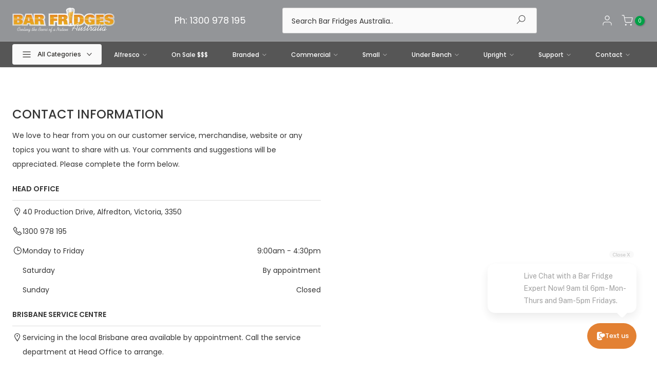

--- FILE ---
content_type: text/html; charset=UTF-8
request_url: https://s.trkcall.com/v4/909841346148697/user2
body_size: -27
content:
af659473972e188e35a186-909841346148697

--- FILE ---
content_type: text/html; charset=UTF-8
request_url: https://s.trkcall.com/v3/?code=90984&da=24210-3280-611300978195&p=https%3A%2F%2Fbar-fridges-australia.com.au%2Fpages%2Fno-vacancy-expo-enquiry&m=(none)&s=(direct)&usr=1390120229.1769838440&tid=G-JYVPYH86JQ
body_size: -59
content:
18.119.0.122

--- FILE ---
content_type: text/css
request_url: https://bar-fridges-australia.com.au/cdn/shop/t/3/assets/categories-menu.css?v=1091379335649645441679970401
body_size: 145
content:
/** Shopify CDN: Minification failed

Line 119:64 Unexpected "{"

**/
.t4s-categories__wrapper {
      top: 100%;
      right: 0;
      left: 0;
      z-index: 9;
      visibility: hidden;
      transition: all .2s ease;
      -webkit-transform: translateY(15px) translateZ(0);
      transform: translateY(15px) translateZ(0);
      pointer-events: none;
      padding: 15px 0;
      padding: 0;
      background-color: #fff;
      box-shadow: 0 5px 15px 0 rgb(0 0 0 / 15%);
}
.t4s-categories__wrapper .t4s-svg-spinner {
      width: 2rem;
      height: 2rem;
      line-height: 0;
      --color-foreground: 18, 18, 18;
      margin: 20px auto;
      display: block;
}
.t4s-categories__wrapper .t4s-svg-spinner:not([hidden]) .t4s-path {
    stroke: var(--secondary-color);
}
.t4s-h-cat.is-action__hover .t4s-categories__wrapper,
.t4s-h-cat:hover .t4s-categories__wrapper {
      visibility: visible;
      opacity: 1;
      -webkit-transform: none; 
      transform: none;
      pointer-events: auto;
}
#t4s-nav-categories >li>a {
    font-size: 12px;
    padding: 8px 15px;
    color: var(--text-color);
    position: relative;
    min-height: 38px;
    transition: all .3s;
}
#t4s-nav-categories >li>a:hover,
#t4s-nav-categories .t4s-sub-menu a {
    color:  var(--text-color) !important;
}
#t4s-nav-categories .type_mn_link>a {
    color: var(--text-color) !important;
}
#t4s-nav-categories .t4s-sub-menu a:hover {
    color: var(--accent-color) !important;
}
#t4s-nav-categories >li>a:hover {
    background-color: rgba(var(--text-color-rgb),0.08);
}
#t4s-nav-categories >li:not(:last-child)>a:before {
    content: "";
    position: absolute;
    top: 100%;
    height: 1px;
    background-color: var(--border-color);
    z-index: 22;
    display: block;
/*     left: 15px;
    right: 15px;
    width: calc(100% - 30px);
    width: -webkit-calc(100% - 30px); */
    left: 0;
    right: 0;
    width: 100%;
    background-color: rgba(var(--text-color-rgb),0.15);
}
#t4s-nav-categories {
    padding: 0;
    margin: 0;
}
#t4s-nav-categories svg.t4s-icon-select-arrow {
    transform: rotate(270deg);
}
#t4s-nav-categories >li {
    position: relative;
}
#t4s-nav-categories>li>a i {
    font-size: 22px;
    margin-right: 4px;
}
#t4s-nav-categories .t4s_lb_nav {
    position: relative;
    right: auto;
    margin-top: 0;
    margin-left: 3px;
    display: inline-block;
    line-height: 14px;
    min-width: 30px;
}
#t4s-nav-categories li .t4s-sub-menu{
  padding: 15px 0;
}
#t4s-nav-categories li.t4s-type__lv0_mega .t4s-sub-menu {
    padding: 20px;
}
#t4s-nav-categories li.t4s-type__lv0_mega .t4s-sub-menu li.t4s-menu-item {
    padding-left: 0;
    padding-right: 0;
}
#t4s-nav-categories .type_mn_link .t4s-heading {
    margin-bottom: 10px;
    padding-bottom: 5px;
}
#t4s-nav-categories .t4s-sub-menu .t4s-menu-item {
    position: relative;
    padding: 5px 20px;
}
#t4s-nav-categories .t4s-sub-menu .type_mn_link .t4s-menu-item, { 
    padding: 5px 0;
}
#t4s-nav-categories .t4s-sub-menu .type_mn_link2 a {
    padding: 10px 0;
}
#t4s-nav-categories .t4s-sub-menu .type_mn_link2 a:first-child{
  padding-top: 0;
}
#t4s-nav-categories .t4s-sub-menu .type_mn_link2 a:last-child{
  padding-bottom: 0;
}
#t4s-nav-categories>li>.t4s-sub-menu .t4s-sub-menu {
    position: absolute;
    left: 100%;
    min-width: 270px;
    padding: 15px 0;
    top: 0;
    background-color: #fff;
    box-shadow: 0 5px 15px #00000026;
    visibility: hidden;
    opacity: 0;
    transition: all .2s ease;
    -webkit-transform: translateY(15px) translateZ(0);
    transform: translateY(15px) translateZ(0);
    pointer-events: none;
}
#t4s-nav-categories .t4s-sub-menu .has--children > a {
    width: 100%;
    display: inline-block;
    position: relative;
    padding: 0;
}
#t4s-nav-categories .t4s-sub-menu .has--children > a svg {
    position: absolute;
    top: 50%;
    transform: translateY(-50%);
    right: 0;
    width: 7px;
}
#t4s-nav-categories>li>.t4s-sub-menu .t4s-menu-item:hover > .t4s-sub-menu {
    visibility: visible;
    -webkit-transform: translateY(0) translateZ(0);
    transform: translateY(0) translateZ(0);
    pointer-events: auto;
    opacity: 1;
}
#t4s-nav-categories .t4s_lb_nav {
    position: relative;
    right: auto;
    margin-top: 0;
    margin-left: 3px;
    display: inline-block;
    line-height: 14px;
    min-width: 30px;
    left: auto;
}















--- FILE ---
content_type: text/plain; charset=utf-8
request_url: https://rs.fullstory.com/rec/page
body_size: -51
content:
{"reason_code":2,"reason":"Org is disabled","cookie_domain":"bar-fridges-australia.com.au"}


--- FILE ---
content_type: application/javascript
request_url: https://cdn.coaxspaces.com/en/_next/static/chunks/734-1044a5e2657dfb24.js
body_size: 13540
content:
(self.webpackChunk_N_E=self.webpackChunk_N_E||[]).push([[734],{4158:function(e,i,t){"use strict";t.d(i,{C:function(){return G}});var o=t(7294),r=t(3967),n=t.n(r),a=t(8576),s=t(9157),l=t(8153),c=t(7399),d=t(5980),b=t(5332),u=t(5842),w=t(4773),p=function(){let e=!(arguments.length>0)||void 0===arguments[0]||arguments[0],i=(0,o.useRef)({}),t=(0,w.Z)(),r=(0,l.ZP)();return(0,u.Z)(()=>{let o=r.subscribe(o=>{i.current=o,e&&t()});return()=>r.unsubscribe(o)},[]),i.current};let m=o.createContext({});var f=t(6368),v=t(641),g=t(2317),h=t(8494);let x=e=>{let{antCls:i,componentCls:t,iconCls:o,avatarBg:r,avatarColor:n,containerSize:a,containerSizeLG:s,containerSizeSM:l,textFontSize:c,textFontSizeLG:d,textFontSizeSM:b,borderRadius:u,borderRadiusLG:w,borderRadiusSM:p,lineWidth:m,lineType:g}=e,h=(e,i,r)=>({width:e,height:e,borderRadius:"50%",["&".concat(t,"-square")]:{borderRadius:r},["&".concat(t,"-icon")]:{fontSize:i,["> ".concat(o)]:{margin:0}}});return{[t]:Object.assign(Object.assign(Object.assign(Object.assign({},(0,v.Wf)(e)),{position:"relative",display:"inline-flex",justifyContent:"center",alignItems:"center",overflow:"hidden",color:n,whiteSpace:"nowrap",textAlign:"center",verticalAlign:"middle",background:r,border:"".concat((0,f.bf)(m)," ").concat(g," transparent"),"&-image":{background:"transparent"},["".concat(i,"-image-img")]:{display:"block"}}),h(a,c,u)),{"&-lg":Object.assign({},h(s,d,w)),"&-sm":Object.assign({},h(l,b,p)),"> img":{display:"block",width:"100%",height:"100%",objectFit:"cover"}})}},y=e=>{let{componentCls:i,groupBorderColor:t,groupOverlapping:o,groupSpace:r}=e;return{["".concat(i,"-group")]:{display:"inline-flex",[i]:{borderColor:t},"> *:not(:first-child)":{marginInlineStart:o}},["".concat(i,"-group-popover")]:{["".concat(i," + ").concat(i)]:{marginInlineStart:r}}}};var k=(0,g.I$)("Avatar",e=>{let{colorTextLightSolid:i,colorTextPlaceholder:t}=e,o=(0,h.IX)(e,{avatarBg:t,avatarColor:i});return[x(o),y(o)]},e=>{let{controlHeight:i,controlHeightLG:t,controlHeightSM:o,fontSize:r,fontSizeLG:n,fontSizeXL:a,fontSizeHeading3:s,marginXS:l,marginXXS:c,colorBorderBg:d}=e;return{containerSize:i,containerSizeLG:t,containerSizeSM:o,textFontSize:Math.round((n+a)/2),textFontSizeLG:s,textFontSizeSM:r,groupSpace:c,groupOverlapping:-l,groupBorderColor:d}}),O=function(e,i){var t={};for(var o in e)Object.prototype.hasOwnProperty.call(e,o)&&0>i.indexOf(o)&&(t[o]=e[o]);if(null!=e&&"function"==typeof Object.getOwnPropertySymbols)for(var r=0,o=Object.getOwnPropertySymbols(e);r<o.length;r++)0>i.indexOf(o[r])&&Object.prototype.propertyIsEnumerable.call(e,o[r])&&(t[o[r]]=e[o[r]]);return t};let S=o.forwardRef((e,i)=>{let t;let[r,u]=o.useState(1),[w,f]=o.useState(!1),[v,g]=o.useState(!0),h=o.useRef(null),x=o.useRef(null),y=(0,s.sQ)(i,h),{getPrefixCls:S,avatar:E}=o.useContext(c.E_),C=o.useContext(m),j=()=>{if(!x.current||!h.current)return;let i=x.current.offsetWidth,t=h.current.offsetWidth;if(0!==i&&0!==t){let{gap:o=4}=e;2*o<t&&u(t-2*o<i?(t-2*o)/i:1)}};o.useEffect(()=>{f(!0)},[]),o.useEffect(()=>{g(!0),u(1)},[e.src]),o.useEffect(j,[e.gap]);let{prefixCls:N,shape:z,size:_,src:P,srcSet:T,icon:M,className:I,rootClassName:A,alt:B,draggable:q,children:R,crossOrigin:U}=e,W=O(e,["prefixCls","shape","size","src","srcSet","icon","className","rootClassName","alt","draggable","children","crossOrigin"]),D=(0,b.Z)(e=>{var i,t;return null!==(t=null!==(i=null!=_?_:null==C?void 0:C.size)&&void 0!==i?i:e)&&void 0!==t?t:"default"}),Z=p(Object.keys("object"==typeof D&&D||{}).some(e=>["xs","sm","md","lg","xl","xxl"].includes(e))),L=o.useMemo(()=>{if("object"!=typeof D)return{};let e=D[l.c4.find(e=>Z[e])];return e?{width:e,height:e,fontSize:e&&(M||R)?e/2:18}:{}},[Z,D]),V=S("avatar",N),F=(0,d.Z)(V),[G,H,$]=k(V,F),X=n()({["".concat(V,"-lg")]:"large"===D,["".concat(V,"-sm")]:"small"===D}),Y=o.isValidElement(P),K=z||(null==C?void 0:C.shape)||"circle",Q=n()(V,X,null==E?void 0:E.className,"".concat(V,"-").concat(K),{["".concat(V,"-image")]:Y||P&&v,["".concat(V,"-icon")]:!!M},$,F,I,A,H),J="number"==typeof D?{width:D,height:D,fontSize:M?D/2:18}:{};if("string"==typeof P&&v)t=o.createElement("img",{src:P,draggable:q,srcSet:T,onError:()=>{let{onError:i}=e;!1!==(null==i?void 0:i())&&g(!1)},alt:B,crossOrigin:U});else if(Y)t=P;else if(M)t=M;else if(w||1!==r){let e="scale(".concat(r,")");t=o.createElement(a.Z,{onResize:j},o.createElement("span",{className:"".concat(V,"-string"),ref:x,style:Object.assign({},{msTransform:e,WebkitTransform:e,transform:e})},R))}else t=o.createElement("span",{className:"".concat(V,"-string"),style:{opacity:0},ref:x},R);return delete W.onError,delete W.gap,G(o.createElement("span",Object.assign({},W,{style:Object.assign(Object.assign(Object.assign(Object.assign({},J),L),null==E?void 0:E.style),W.style),className:Q,ref:y}),t))});var E=t(2610),C=t(4476),j=t(2720),N=t(7524);let z=e=>e?"function"==typeof e?e():e:null;var _=t(9293),P=t(1699),T=t(8712),M=t(201),I=t(6069),A=t(7211),B=t(959);let q=e=>{let{componentCls:i,popoverColor:t,titleMinWidth:o,fontWeightStrong:r,innerPadding:n,boxShadowSecondary:a,colorTextHeading:s,borderRadiusLG:l,zIndexPopup:c,titleMarginBottom:d,colorBgElevated:b,popoverBg:u,titleBorderBottom:w,innerContentPadding:p,titlePadding:m}=e;return[{[i]:Object.assign(Object.assign({},(0,v.Wf)(e)),{position:"absolute",top:0,left:{_skip_check_:!0,value:0},zIndex:c,fontWeight:"normal",whiteSpace:"normal",textAlign:"start",cursor:"auto",userSelect:"text","--valid-offset-x":"var(--arrow-offset-horizontal, var(--arrow-x))",transformOrigin:"var(--valid-offset-x, 50%) var(--arrow-y, 50%)","--antd-arrow-background-color":b,width:"max-content",maxWidth:"100vw","&-rtl":{direction:"rtl"},"&-hidden":{display:"none"},["".concat(i,"-content")]:{position:"relative"},["".concat(i,"-inner")]:{backgroundColor:u,backgroundClip:"padding-box",borderRadius:l,boxShadow:a,padding:n},["".concat(i,"-title")]:{minWidth:o,marginBottom:d,color:s,fontWeight:r,borderBottom:w,padding:m},["".concat(i,"-inner-content")]:{color:t,padding:p}})},(0,I.ZP)(e,"var(--antd-arrow-background-color)"),{["".concat(i,"-pure")]:{position:"relative",maxWidth:"none",margin:e.sizePopupArrow,display:"inline-block",["".concat(i,"-content")]:{display:"inline-block"}}}]},R=e=>{let{componentCls:i}=e;return{[i]:B.i.map(t=>{let o=e["".concat(t,"6")];return{["&".concat(i,"-").concat(t)]:{"--antd-arrow-background-color":o,["".concat(i,"-inner")]:{backgroundColor:o},["".concat(i,"-arrow")]:{background:"transparent"}}}})}};var U=(0,g.I$)("Popover",e=>{let{colorBgElevated:i,colorText:t}=e,o=(0,h.IX)(e,{popoverBg:i,popoverColor:t});return[q(o),R(o),(0,M._y)(o,"zoom-big")]},e=>{let{lineWidth:i,controlHeight:t,fontHeight:o,padding:r,wireframe:n,zIndexPopupBase:a,borderRadiusLG:s,marginXS:l,lineType:c,colorSplit:d,paddingSM:b}=e,u=t-o;return Object.assign(Object.assign(Object.assign({titleMinWidth:177,zIndexPopup:a+30},(0,A.w)(e)),(0,I.wZ)({contentRadius:s,limitVerticalRadius:!0})),{innerPadding:n?0:12,titleMarginBottom:n?0:l,titlePadding:n?"".concat(u/2,"px ").concat(r,"px ").concat(u/2-i,"px"):0,titleBorderBottom:n?"".concat(i,"px ").concat(c," ").concat(d):"none",innerContentPadding:n?"".concat(b,"px ").concat(r,"px"):0})},{resetStyle:!1,deprecatedTokens:[["width","titleMinWidth"],["minWidth","titleMinWidth"]]}),W=function(e,i){var t={};for(var o in e)Object.prototype.hasOwnProperty.call(e,o)&&0>i.indexOf(o)&&(t[o]=e[o]);if(null!=e&&"function"==typeof Object.getOwnPropertySymbols)for(var r=0,o=Object.getOwnPropertySymbols(e);r<o.length;r++)0>i.indexOf(o[r])&&Object.prototype.propertyIsEnumerable.call(e,o[r])&&(t[o[r]]=e[o[r]]);return t};let D=e=>{let{title:i,content:t,prefixCls:r}=e;return i||t?o.createElement(o.Fragment,null,i&&o.createElement("div",{className:"".concat(r,"-title")},i),t&&o.createElement("div",{className:"".concat(r,"-inner-content")},t)):null},Z=e=>{let{hashId:i,prefixCls:t,className:r,style:a,placement:s="top",title:l,content:c,children:d}=e,b=z(l),u=z(c),w=n()(i,t,"".concat(t,"-pure"),"".concat(t,"-placement-").concat(s),r);return o.createElement("div",{className:w,style:a},o.createElement("div",{className:"".concat(t,"-arrow")}),o.createElement(T.G,Object.assign({},e,{className:i,prefixCls:t}),d||o.createElement(D,{prefixCls:t,title:b,content:u})))};var L=function(e,i){var t={};for(var o in e)Object.prototype.hasOwnProperty.call(e,o)&&0>i.indexOf(o)&&(t[o]=e[o]);if(null!=e&&"function"==typeof Object.getOwnPropertySymbols)for(var r=0,o=Object.getOwnPropertySymbols(e);r<o.length;r++)0>i.indexOf(o[r])&&Object.prototype.propertyIsEnumerable.call(e,o[r])&&(t[o[r]]=e[o[r]]);return t};let V=o.forwardRef((e,i)=>{var t,r,a,s,l,d;let{prefixCls:b,title:u,content:w,overlayClassName:p,placement:m="top",trigger:f="hover",children:v,mouseEnterDelay:g=.1,mouseLeaveDelay:h=.1,onOpenChange:x,overlayStyle:y={},styles:k,classNames:O}=e,S=L(e,["prefixCls","title","content","overlayClassName","placement","trigger","children","mouseEnterDelay","mouseLeaveDelay","onOpenChange","overlayStyle","styles","classNames"]),{popover:E,getPrefixCls:T}=o.useContext(c.E_),M=T("popover",b),[I,A,B]=U(M),q=T(),R=n()(p,A,B,null===(t=null==E?void 0:E.classNames)||void 0===t?void 0:t.root,null==O?void 0:O.root),W=n()(null===(r=null==E?void 0:E.classNames)||void 0===r?void 0:r.body,null==O?void 0:O.body),[Z,V]=(0,j.Z)(!1,{value:null!==(a=e.open)&&void 0!==a?a:e.visible,defaultValue:null!==(s=e.defaultOpen)&&void 0!==s?s:e.defaultVisible}),F=(e,i)=>{V(e,!0),null==x||x(e,i)},G=e=>{e.keyCode===N.Z.ESC&&F(!1,e)},H=z(u),$=z(w);return I(o.createElement(P.Z,Object.assign({placement:m,trigger:f,mouseEnterDelay:g,mouseLeaveDelay:h},S,{prefixCls:M,classNames:{root:R,body:W},styles:{root:Object.assign(Object.assign(Object.assign(Object.assign({},null===(l=null==E?void 0:E.styles)||void 0===l?void 0:l.root),null==E?void 0:E.style),y),null==k?void 0:k.root),body:Object.assign(Object.assign({},null===(d=null==E?void 0:E.styles)||void 0===d?void 0:d.body),null==k?void 0:k.body)},ref:i,open:Z,onOpenChange:e=>{F(e)},overlay:H||$?o.createElement(D,{prefixCls:M,title:H,content:$}):null,transitionName:(0,_.m)(q,"zoom-big",S.transitionName),"data-popover-inject":!0}),(0,C.Tm)(v,{onKeyDown:e=>{var i,t;o.isValidElement(v)&&(null===(t=null==v?void 0:(i=v.props).onKeyDown)||void 0===t||t.call(i,e)),G(e)}})))});V._InternalPanelDoNotUseOrYouWillBeFired=e=>{let{prefixCls:i,className:t}=e,r=W(e,["prefixCls","className"]),{getPrefixCls:a}=o.useContext(c.E_),s=a("popover",i),[l,d,b]=U(s);return l(o.createElement(Z,Object.assign({},r,{prefixCls:s,hashId:d,className:n()(t,b)})))};let F=e=>{let{size:i,shape:t}=o.useContext(m),r=o.useMemo(()=>({size:e.size||i,shape:e.shape||t}),[e.size,e.shape,i,t]);return o.createElement(m.Provider,{value:r},e.children)};S.Group=e=>{var i,t,r,a;let{getPrefixCls:s,direction:l}=o.useContext(c.E_),{prefixCls:b,className:u,rootClassName:w,style:p,maxCount:m,maxStyle:f,size:v,shape:g,maxPopoverPlacement:h,maxPopoverTrigger:x,children:y,max:O}=e,j=s("avatar",b),N="".concat(j,"-group"),z=(0,d.Z)(j),[_,P,T]=k(j,z),M=n()(N,{["".concat(N,"-rtl")]:"rtl"===l},T,z,u,w,P),I=(0,E.Z)(y).map((e,i)=>(0,C.Tm)(e,{key:"avatar-key-".concat(i)})),A=(null==O?void 0:O.count)||m,B=I.length;if(A&&A<B){let e=I.slice(0,A),s=I.slice(A,B),l=(null==O?void 0:O.style)||f,c=(null===(i=null==O?void 0:O.popover)||void 0===i?void 0:i.trigger)||x||"hover",d=(null===(t=null==O?void 0:O.popover)||void 0===t?void 0:t.placement)||h||"top",b=Object.assign(Object.assign({content:s},null==O?void 0:O.popover),{classNames:{root:n()("".concat(N,"-popover"),null===(a=null===(r=null==O?void 0:O.popover)||void 0===r?void 0:r.classNames)||void 0===a?void 0:a.root)},placement:d,trigger:c});return e.push(o.createElement(V,Object.assign({key:"avatar-popover-key",destroyTooltipOnHide:!0},b),o.createElement(S,{style:l},"+".concat(B-A)))),_(o.createElement(F,{shape:g,size:v},o.createElement("div",{className:M,style:p},e)))}return _(o.createElement(F,{shape:g,size:v},o.createElement("div",{className:M,style:p},I)))};var G=S},7954:function(e,i,t){"use strict";var o,r,n,a,s,l,c=t(7294);c&&"object"==typeof c&&"default"in c&&c.default;var d=t(3451),b=new d,u=b.getBrowser(),w=b.getCPU(),p=b.getDevice(),m=b.getEngine(),f=b.getOS(),v=b.getUA(),g={Mobile:"mobile",Tablet:"tablet",SmartTv:"smarttv",Console:"console",Wearable:"wearable",Embedded:"embedded",Browser:void 0},h={Chrome:"Chrome",Firefox:"Firefox",Opera:"Opera",Yandex:"Yandex",Safari:"Safari",InternetExplorer:"Internet Explorer",Edge:"Edge",Chromium:"Chromium",Ie:"IE",MobileSafari:"Mobile Safari",MIUI:"MIUI Browser",SamsungBrowser:"Samsung Browser"},x=function(e){var i=arguments.length>1&&void 0!==arguments[1]?arguments[1]:"none";return e||i},y=function(){return!!("undefined"!=typeof window&&(window.navigator||navigator))&&(window.navigator||navigator)},k=function(e){var i=y();return i&&i.platform&&(-1!==i.platform.indexOf(e)||"MacIntel"===i.platform&&i.maxTouchPoints>1&&!window.MSStream)},O=function(e){return e.type===g.Browser},S=function(e){return e.name===h.Edge},E=function(e){return"string"==typeof e&&-1!==e.indexOf("Edg/")},C=function(){return k("iPad")};p.type,g.SmartTv,p.type,g.Console,p.type,g.Wearable,p.type,g.Embedded,u.name===h.MobileSafari||C(),u.name,h.Chromium,(o=p.type)===g.Mobile||o===g.Tablet||C();var j=p.type===g.Mobile;p.type===g.Tablet||C(),O(p),O(p),f.name,f.name,"iOS"===f.name||C(),u.name,h.Chrome,u.name,h.Firefox,(r=u.name)===h.Safari||h.MobileSafari,u.name,h.Opera,(n=u.name)===h.InternetExplorer||h.Ie,x(f.version),x(f.name),x(u.version),x(u.major),x(u.name),x(p.vendor),x(p.model),x(m.name),x(m.version),x(v),S(u)||E(v),u.name,h.Yandex,x(p.type,"browser"),(a=y())&&(/iPad|iPhone|iPod/.test(a.platform)||"MacIntel"===a.platform&&a.maxTouchPoints>1)&&window.MSStream,C(),k("iPhone"),k("iPod"),"string"==typeof(l=(s=y())&&s.userAgent&&s.userAgent.toLowerCase())&&/electron/.test(l),E(v),S(u)&&E(v),f.name,f.name,u.name,h.MIUI,u.name,h.SamsungBrowser,i.UA=j},3451:function(e,i,t){var o;!function(r,n){"use strict";var a="function",s="undefined",l="object",c="string",d="major",b="model",u="name",w="type",p="vendor",m="version",f="architecture",v="console",g="mobile",h="tablet",x="smarttv",y="wearable",k="embedded",O="Amazon",S="Apple",E="ASUS",C="BlackBerry",j="Browser",N="Chrome",z="Firefox",_="Google",P="Huawei",T="Microsoft",M="Motorola",I="Opera",A="Samsung",B="Sharp",q="Sony",R="Xiaomi",U="Zebra",W="Facebook",D="Chromium OS",Z="Mac OS",L=" Browser",V=function(e,i){var t={};for(var o in e)i[o]&&i[o].length%2==0?t[o]=i[o].concat(e[o]):t[o]=e[o];return t},F=function(e){for(var i={},t=0;t<e.length;t++)i[e[t].toUpperCase()]=e[t];return i},G=function(e,i){return typeof e===c&&-1!==H(i).indexOf(H(e))},H=function(e){return e.toLowerCase()},$=function(e,i){if(typeof e===c)return e=e.replace(/^\s\s*/,""),typeof i===s?e:e.substring(0,500)},X=function(e,i){for(var t,o,r,s,c,d,b=0;b<i.length&&!c;){var u=i[b],w=i[b+1];for(t=o=0;t<u.length&&!c&&u[t];)if(c=u[t++].exec(e))for(r=0;r<w.length;r++)d=c[++o],typeof(s=w[r])===l&&s.length>0?2===s.length?typeof s[1]==a?this[s[0]]=s[1].call(this,d):this[s[0]]=s[1]:3===s.length?typeof s[1]!==a||s[1].exec&&s[1].test?this[s[0]]=d?d.replace(s[1],s[2]):void 0:this[s[0]]=d?s[1].call(this,d,s[2]):void 0:4===s.length&&(this[s[0]]=d?s[3].call(this,d.replace(s[1],s[2])):void 0):this[s]=d||n;b+=2}},Y=function(e,i){for(var t in i)if(typeof i[t]===l&&i[t].length>0){for(var o=0;o<i[t].length;o++)if(G(i[t][o],e))return"?"===t?n:t}else if(G(i[t],e))return"?"===t?n:t;return i.hasOwnProperty("*")?i["*"]:e},K={ME:"4.90","NT 3.11":"NT3.51","NT 4.0":"NT4.0",2e3:"NT 5.0",XP:["NT 5.1","NT 5.2"],Vista:"NT 6.0",7:"NT 6.1",8:"NT 6.2",8.1:"NT 6.3",10:["NT 6.4","NT 10.0"],RT:"ARM"},Q={browser:[[/\b(?:crmo|crios)\/([\w\.]+)/i],[m,[u,"Chrome"]],[/edg(?:e|ios|a)?\/([\w\.]+)/i],[m,[u,"Edge"]],[/(opera mini)\/([-\w\.]+)/i,/(opera [mobiletab]{3,6})\b.+version\/([-\w\.]+)/i,/(opera)(?:.+version\/|[\/ ]+)([\w\.]+)/i],[u,m],[/opios[\/ ]+([\w\.]+)/i],[m,[u,I+" Mini"]],[/\bop(?:rg)?x\/([\w\.]+)/i],[m,[u,I+" GX"]],[/\bopr\/([\w\.]+)/i],[m,[u,I]],[/\bb[ai]*d(?:uhd|[ub]*[aekoprswx]{5,6})[\/ ]?([\w\.]+)/i],[m,[u,"Baidu"]],[/\b(?:mxbrowser|mxios|myie2)\/?([-\w\.]*)\b/i],[m,[u,"Maxthon"]],[/(kindle)\/([\w\.]+)/i,/(lunascape|maxthon|netfront|jasmine|blazer|sleipnir)[\/ ]?([\w\.]*)/i,/(avant|iemobile|slim(?:browser|boat|jet))[\/ ]?([\d\.]*)/i,/(?:ms|\()(ie) ([\w\.]+)/i,/(flock|rockmelt|midori|epiphany|silk|skyfire|ovibrowser|bolt|iron|vivaldi|iridium|phantomjs|bowser|qupzilla|falkon|rekonq|puffin|brave|whale(?!.+naver)|qqbrowserlite|duckduckgo|klar|helio|(?=comodo_)?dragon)\/([-\w\.]+)/i,/(heytap|ovi|115)browser\/([\d\.]+)/i,/(weibo)__([\d\.]+)/i],[u,m],[/quark(?:pc)?\/([-\w\.]+)/i],[m,[u,"Quark"]],[/\bddg\/([\w\.]+)/i],[m,[u,"DuckDuckGo"]],[/(?:\buc? ?browser|(?:juc.+)ucweb)[\/ ]?([\w\.]+)/i],[m,[u,"UC"+j]],[/microm.+\bqbcore\/([\w\.]+)/i,/\bqbcore\/([\w\.]+).+microm/i,/micromessenger\/([\w\.]+)/i],[m,[u,"WeChat"]],[/konqueror\/([\w\.]+)/i],[m,[u,"Konqueror"]],[/trident.+rv[: ]([\w\.]{1,9})\b.+like gecko/i],[m,[u,"IE"]],[/ya(?:search)?browser\/([\w\.]+)/i],[m,[u,"Yandex"]],[/slbrowser\/([\w\.]+)/i],[m,[u,"Smart Lenovo "+j]],[/(avast|avg)\/([\w\.]+)/i],[[u,/(.+)/,"$1 Secure "+j],m],[/\bfocus\/([\w\.]+)/i],[m,[u,z+" Focus"]],[/\bopt\/([\w\.]+)/i],[m,[u,I+" Touch"]],[/coc_coc\w+\/([\w\.]+)/i],[m,[u,"Coc Coc"]],[/dolfin\/([\w\.]+)/i],[m,[u,"Dolphin"]],[/coast\/([\w\.]+)/i],[m,[u,I+" Coast"]],[/miuibrowser\/([\w\.]+)/i],[m,[u,"MIUI"+L]],[/fxios\/([\w\.-]+)/i],[m,[u,z]],[/\bqihoobrowser\/?([\w\.]*)/i],[m,[u,"360"]],[/\b(qq)\/([\w\.]+)/i],[[u,/(.+)/,"$1Browser"],m],[/(oculus|sailfish|huawei|vivo|pico)browser\/([\w\.]+)/i],[[u,/(.+)/,"$1"+L],m],[/samsungbrowser\/([\w\.]+)/i],[m,[u,A+" Internet"]],[/metasr[\/ ]?([\d\.]+)/i],[m,[u,"Sogou Explorer"]],[/(sogou)mo\w+\/([\d\.]+)/i],[[u,"Sogou Mobile"],m],[/(electron)\/([\w\.]+) safari/i,/(tesla)(?: qtcarbrowser|\/(20\d\d\.[-\w\.]+))/i,/m?(qqbrowser|2345(?=browser|chrome|explorer))\w*[\/ ]?v?([\w\.]+)/i],[u,m],[/(lbbrowser|rekonq)/i,/\[(linkedin)app\]/i],[u],[/ome\/([\w\.]+) \w* ?(iron) saf/i,/ome\/([\w\.]+).+qihu (360)[es]e/i],[m,u],[/((?:fban\/fbios|fb_iab\/fb4a)(?!.+fbav)|;fbav\/([\w\.]+);)/i],[[u,W],m],[/(Klarna)\/([\w\.]+)/i,/(kakao(?:talk|story))[\/ ]([\w\.]+)/i,/(naver)\(.*?(\d+\.[\w\.]+).*\)/i,/safari (line)\/([\w\.]+)/i,/\b(line)\/([\w\.]+)\/iab/i,/(alipay)client\/([\w\.]+)/i,/(twitter)(?:and| f.+e\/([\w\.]+))/i,/(chromium|instagram|snapchat)[\/ ]([-\w\.]+)/i],[u,m],[/\bgsa\/([\w\.]+) .*safari\//i],[m,[u,"GSA"]],[/musical_ly(?:.+app_?version\/|_)([\w\.]+)/i],[m,[u,"TikTok"]],[/headlesschrome(?:\/([\w\.]+)| )/i],[m,[u,N+" Headless"]],[/ wv\).+(chrome)\/([\w\.]+)/i],[[u,N+" WebView"],m],[/droid.+ version\/([\w\.]+)\b.+(?:mobile safari|safari)/i],[m,[u,"Android "+j]],[/(chrome|omniweb|arora|[tizenoka]{5} ?browser)\/v?([\w\.]+)/i],[u,m],[/version\/([\w\.\,]+) .*mobile\/\w+ (safari)/i],[m,[u,"Mobile Safari"]],[/version\/([\w(\.|\,)]+) .*(mobile ?safari|safari)/i],[m,u],[/webkit.+?(mobile ?safari|safari)(\/[\w\.]+)/i],[u,[m,Y,{"1.0":"/8",1.2:"/1",1.3:"/3","2.0":"/412","2.0.2":"/416","2.0.3":"/417","2.0.4":"/419","?":"/"}]],[/(webkit|khtml)\/([\w\.]+)/i],[u,m],[/(navigator|netscape\d?)\/([-\w\.]+)/i],[[u,"Netscape"],m],[/(wolvic|librewolf)\/([\w\.]+)/i],[u,m],[/mobile vr; rv:([\w\.]+)\).+firefox/i],[m,[u,z+" Reality"]],[/ekiohf.+(flow)\/([\w\.]+)/i,/(swiftfox)/i,/(icedragon|iceweasel|camino|chimera|fennec|maemo browser|minimo|conkeror)[\/ ]?([\w\.\+]+)/i,/(seamonkey|k-meleon|icecat|iceape|firebird|phoenix|palemoon|basilisk|waterfox)\/([-\w\.]+)$/i,/(firefox)\/([\w\.]+)/i,/(mozilla)\/([\w\.]+) .+rv\:.+gecko\/\d+/i,/(polaris|lynx|dillo|icab|doris|amaya|w3m|netsurf|obigo|mosaic|(?:go|ice|up)[\. ]?browser)[-\/ ]?v?([\w\.]+)/i,/(links) \(([\w\.]+)/i],[u,[m,/_/g,"."]],[/(cobalt)\/([\w\.]+)/i],[u,[m,/master.|lts./,""]]],cpu:[[/(?:(amd|x(?:(?:86|64)[-_])?|wow|win)64)[;\)]/i],[[f,"amd64"]],[/(ia32(?=;))/i],[[f,H]],[/((?:i[346]|x)86)[;\)]/i],[[f,"ia32"]],[/\b(aarch64|arm(v?8e?l?|_?64))\b/i],[[f,"arm64"]],[/\b(arm(?:v[67])?ht?n?[fl]p?)\b/i],[[f,"armhf"]],[/windows (ce|mobile); ppc;/i],[[f,"arm"]],[/((?:ppc|powerpc)(?:64)?)(?: mac|;|\))/i],[[f,/ower/,"",H]],[/(sun4\w)[;\)]/i],[[f,"sparc"]],[/((?:avr32|ia64(?=;))|68k(?=\))|\barm(?=v(?:[1-7]|[5-7]1)l?|;|eabi)|(?=atmel )avr|(?:irix|mips|sparc)(?:64)?\b|pa-risc)/i],[[f,H]]],device:[[/\b(sch-i[89]0\d|shw-m380s|sm-[ptx]\w{2,4}|gt-[pn]\d{2,4}|sgh-t8[56]9|nexus 10)/i],[b,[p,A],[w,h]],[/\b((?:s[cgp]h|gt|sm)-(?![lr])\w+|sc[g-]?[\d]+a?|galaxy nexus)/i,/samsung[- ]((?!sm-[lr])[-\w]+)/i,/sec-(sgh\w+)/i],[b,[p,A],[w,g]],[/(?:\/|\()(ip(?:hone|od)[\w, ]*)(?:\/|;)/i],[b,[p,S],[w,g]],[/\((ipad);[-\w\),; ]+apple/i,/applecoremedia\/[\w\.]+ \((ipad)/i,/\b(ipad)\d\d?,\d\d?[;\]].+ios/i],[b,[p,S],[w,h]],[/(macintosh);/i],[b,[p,S]],[/\b(sh-?[altvz]?\d\d[a-ekm]?)/i],[b,[p,B],[w,g]],[/(?:honor)([-\w ]+)[;\)]/i],[b,[p,"Honor"],[w,g]],[/\b((?:ag[rs][23]?|bah2?|sht?|btv)-a?[lw]\d{2})\b(?!.+d\/s)/i],[b,[p,P],[w,h]],[/(?:huawei)([-\w ]+)[;\)]/i,/\b(nexus 6p|\w{2,4}e?-[atu]?[ln][\dx][012359c][adn]?)\b(?!.+d\/s)/i],[b,[p,P],[w,g]],[/\b(poco[\w ]+|m2\d{3}j\d\d[a-z]{2})(?: bui|\))/i,/\b; (\w+) build\/hm\1/i,/\b(hm[-_ ]?note?[_ ]?(?:\d\w)?) bui/i,/\b(redmi[\-_ ]?(?:note|k)?[\w_ ]+)(?: bui|\))/i,/oid[^\)]+; (m?[12][0-389][01]\w{3,6}[c-y])( bui|; wv|\))/i,/\b(mi[-_ ]?(?:a\d|one|one[_ ]plus|note lte|max|cc)?[_ ]?(?:\d?\w?)[_ ]?(?:plus|se|lite|pro)?)(?: bui|\))/i],[[b,/_/g," "],[p,R],[w,g]],[/oid[^\)]+; (2\d{4}(283|rpbf)[cgl])( bui|\))/i,/\b(mi[-_ ]?(?:pad)(?:[\w_ ]+))(?: bui|\))/i],[[b,/_/g," "],[p,R],[w,h]],[/; (\w+) bui.+ oppo/i,/\b(cph[12]\d{3}|p(?:af|c[al]|d\w|e[ar])[mt]\d0|x9007|a101op)\b/i],[b,[p,"OPPO"],[w,g]],[/\b(opd2\d{3}a?) bui/i],[b,[p,"OPPO"],[w,h]],[/vivo (\w+)(?: bui|\))/i,/\b(v[12]\d{3}\w?[at])(?: bui|;)/i],[b,[p,"Vivo"],[w,g]],[/\b(rmx[1-3]\d{3})(?: bui|;|\))/i],[b,[p,"Realme"],[w,g]],[/\b(milestone|droid(?:[2-4x]| (?:bionic|x2|pro|razr))?:?( 4g)?)\b[\w ]+build\//i,/\bmot(?:orola)?[- ](\w*)/i,/((?:moto[\w\(\) ]+|xt\d{3,4}|nexus 6)(?= bui|\)))/i],[b,[p,M],[w,g]],[/\b(mz60\d|xoom[2 ]{0,2}) build\//i],[b,[p,M],[w,h]],[/((?=lg)?[vl]k\-?\d{3}) bui| 3\.[-\w; ]{10}lg?-([06cv9]{3,4})/i],[b,[p,"LG"],[w,h]],[/(lm(?:-?f100[nv]?|-[\w\.]+)(?= bui|\))|nexus [45])/i,/\blg[-e;\/ ]+((?!browser|netcast|android tv)\w+)/i,/\blg-?([\d\w]+) bui/i],[b,[p,"LG"],[w,g]],[/(ideatab[-\w ]+)/i,/lenovo ?(s[56]000[-\w]+|tab(?:[\w ]+)|yt[-\d\w]{6}|tb[-\d\w]{6})/i],[b,[p,"Lenovo"],[w,h]],[/(?:maemo|nokia).*(n900|lumia \d+)/i,/nokia[-_ ]?([-\w\.]*)/i],[[b,/_/g," "],[p,"Nokia"],[w,g]],[/(pixel c)\b/i],[b,[p,_],[w,h]],[/droid.+; (pixel[\daxl ]{0,6})(?: bui|\))/i],[b,[p,_],[w,g]],[/droid.+; (a?\d[0-2]{2}so|[c-g]\d{4}|so[-gl]\w+|xq-a\w[4-7][12])(?= bui|\).+chrome\/(?![1-6]{0,1}\d\.))/i],[b,[p,q],[w,g]],[/sony tablet [ps]/i,/\b(?:sony)?sgp\w+(?: bui|\))/i],[[b,"Xperia Tablet"],[p,q],[w,h]],[/ (kb2005|in20[12]5|be20[12][59])\b/i,/(?:one)?(?:plus)? (a\d0\d\d)(?: b|\))/i],[b,[p,"OnePlus"],[w,g]],[/(alexa)webm/i,/(kf[a-z]{2}wi|aeo(?!bc)\w\w)( bui|\))/i,/(kf[a-z]+)( bui|\)).+silk\//i],[b,[p,O],[w,h]],[/((?:sd|kf)[0349hijorstuw]+)( bui|\)).+silk\//i],[[b,/(.+)/g,"Fire Phone $1"],[p,O],[w,g]],[/(playbook);[-\w\),; ]+(rim)/i],[b,p,[w,h]],[/\b((?:bb[a-f]|st[hv])100-\d)/i,/\(bb10; (\w+)/i],[b,[p,C],[w,g]],[/(?:\b|asus_)(transfo[prime ]{4,10} \w+|eeepc|slider \w+|nexus 7|padfone|p00[cj])/i],[b,[p,E],[w,h]],[/ (z[bes]6[027][012][km][ls]|zenfone \d\w?)\b/i],[b,[p,E],[w,g]],[/(nexus 9)/i],[b,[p,"HTC"],[w,h]],[/(htc)[-;_ ]{1,2}([\w ]+(?=\)| bui)|\w+)/i,/(zte)[- ]([\w ]+?)(?: bui|\/|\))/i,/(alcatel|geeksphone|nexian|panasonic(?!(?:;|\.))|sony(?!-bra))[-_ ]?([-\w]*)/i],[p,[b,/_/g," "],[w,g]],[/droid [\w\.]+; ((?:8[14]9[16]|9(?:0(?:48|60|8[01])|1(?:3[27]|66)|2(?:6[69]|9[56])|466))[gqswx])\w*(\)| bui)/i],[b,[p,"TCL"],[w,h]],[/(itel) ((\w+))/i],[[p,H],b,[w,Y,{tablet:["p10001l","w7001"],"*":"mobile"}]],[/droid.+; ([ab][1-7]-?[0178a]\d\d?)/i],[b,[p,"Acer"],[w,h]],[/droid.+; (m[1-5] note) bui/i,/\bmz-([-\w]{2,})/i],[b,[p,"Meizu"],[w,g]],[/; ((?:power )?armor(?:[\w ]{0,8}))(?: bui|\))/i],[b,[p,"Ulefone"],[w,g]],[/; (energy ?\w+)(?: bui|\))/i,/; energizer ([\w ]+)(?: bui|\))/i],[b,[p,"Energizer"],[w,g]],[/; cat (b35);/i,/; (b15q?|s22 flip|s48c|s62 pro)(?: bui|\))/i],[b,[p,"Cat"],[w,g]],[/((?:new )?andromax[\w- ]+)(?: bui|\))/i],[b,[p,"Smartfren"],[w,g]],[/droid.+; (a(?:015|06[35]|142p?))/i],[b,[p,"Nothing"],[w,g]],[/(blackberry|benq|palm(?=\-)|sonyericsson|acer|asus|dell|meizu|motorola|polytron|infinix|tecno|micromax|advan)[-_ ]?([-\w]*)/i,/; (imo) ((?!tab)[\w ]+?)(?: bui|\))/i,/(hp) ([\w ]+\w)/i,/(asus)-?(\w+)/i,/(microsoft); (lumia[\w ]+)/i,/(lenovo)[-_ ]?([-\w]+)/i,/(jolla)/i,/(oppo) ?([\w ]+) bui/i],[p,b,[w,g]],[/(imo) (tab \w+)/i,/(kobo)\s(ereader|touch)/i,/(archos) (gamepad2?)/i,/(hp).+(touchpad(?!.+tablet)|tablet)/i,/(kindle)\/([\w\.]+)/i,/(nook)[\w ]+build\/(\w+)/i,/(dell) (strea[kpr\d ]*[\dko])/i,/(le[- ]+pan)[- ]+(\w{1,9}) bui/i,/(trinity)[- ]*(t\d{3}) bui/i,/(gigaset)[- ]+(q\w{1,9}) bui/i,/(vodafone) ([\w ]+)(?:\)| bui)/i],[p,b,[w,h]],[/(surface duo)/i],[b,[p,T],[w,h]],[/droid [\d\.]+; (fp\du?)(?: b|\))/i],[b,[p,"Fairphone"],[w,g]],[/(u304aa)/i],[b,[p,"AT&T"],[w,g]],[/\bsie-(\w*)/i],[b,[p,"Siemens"],[w,g]],[/\b(rct\w+) b/i],[b,[p,"RCA"],[w,h]],[/\b(venue[\d ]{2,7}) b/i],[b,[p,"Dell"],[w,h]],[/\b(q(?:mv|ta)\w+) b/i],[b,[p,"Verizon"],[w,h]],[/\b(?:barnes[& ]+noble |bn[rt])([\w\+ ]*) b/i],[b,[p,"Barnes & Noble"],[w,h]],[/\b(tm\d{3}\w+) b/i],[b,[p,"NuVision"],[w,h]],[/\b(k88) b/i],[b,[p,"ZTE"],[w,h]],[/\b(nx\d{3}j) b/i],[b,[p,"ZTE"],[w,g]],[/\b(gen\d{3}) b.+49h/i],[b,[p,"Swiss"],[w,g]],[/\b(zur\d{3}) b/i],[b,[p,"Swiss"],[w,h]],[/\b((zeki)?tb.*\b) b/i],[b,[p,"Zeki"],[w,h]],[/\b([yr]\d{2}) b/i,/\b(dragon[- ]+touch |dt)(\w{5}) b/i],[[p,"Dragon Touch"],b,[w,h]],[/\b(ns-?\w{0,9}) b/i],[b,[p,"Insignia"],[w,h]],[/\b((nxa|next)-?\w{0,9}) b/i],[b,[p,"NextBook"],[w,h]],[/\b(xtreme\_)?(v(1[045]|2[015]|[3469]0|7[05])) b/i],[[p,"Voice"],b,[w,g]],[/\b(lvtel\-)?(v1[12]) b/i],[[p,"LvTel"],b,[w,g]],[/\b(ph-1) /i],[b,[p,"Essential"],[w,g]],[/\b(v(100md|700na|7011|917g).*\b) b/i],[b,[p,"Envizen"],[w,h]],[/\b(trio[-\w\. ]+) b/i],[b,[p,"MachSpeed"],[w,h]],[/\btu_(1491) b/i],[b,[p,"Rotor"],[w,h]],[/(shield[\w ]+) b/i],[b,[p,"Nvidia"],[w,h]],[/(sprint) (\w+)/i],[p,b,[w,g]],[/(kin\.[onetw]{3})/i],[[b,/\./g," "],[p,T],[w,g]],[/droid.+; (cc6666?|et5[16]|mc[239][23]x?|vc8[03]x?)\)/i],[b,[p,U],[w,h]],[/droid.+; (ec30|ps20|tc[2-8]\d[kx])\)/i],[b,[p,U],[w,g]],[/smart-tv.+(samsung)/i],[p,[w,x]],[/hbbtv.+maple;(\d+)/i],[[b,/^/,"SmartTV"],[p,A],[w,x]],[/(nux; netcast.+smarttv|lg (netcast\.tv-201\d|android tv))/i],[[p,"LG"],[w,x]],[/(apple) ?tv/i],[p,[b,S+" TV"],[w,x]],[/crkey/i],[[b,N+"cast"],[p,_],[w,x]],[/droid.+aft(\w+)( bui|\))/i],[b,[p,O],[w,x]],[/\(dtv[\);].+(aquos)/i,/(aquos-tv[\w ]+)\)/i],[b,[p,B],[w,x]],[/(bravia[\w ]+)( bui|\))/i],[b,[p,q],[w,x]],[/(mitv-\w{5}) bui/i],[b,[p,R],[w,x]],[/Hbbtv.*(technisat) (.*);/i],[p,b,[w,x]],[/\b(roku)[\dx]*[\)\/]((?:dvp-)?[\d\.]*)/i,/hbbtv\/\d+\.\d+\.\d+ +\([\w\+ ]*; *([\w\d][^;]*);([^;]*)/i],[[p,$],[b,$],[w,x]],[/\b(android tv|smart[- ]?tv|opera tv|tv; rv:)\b/i],[[w,x]],[/(ouya)/i,/(nintendo) ([wids3utch]+)/i],[p,b,[w,v]],[/droid.+; (shield) bui/i],[b,[p,"Nvidia"],[w,v]],[/(playstation [345portablevi]+)/i],[b,[p,q],[w,v]],[/\b(xbox(?: one)?(?!; xbox))[\); ]/i],[b,[p,T],[w,v]],[/\b(sm-[lr]\d\d[05][fnuw]?s?)\b/i],[b,[p,A],[w,y]],[/((pebble))app/i],[p,b,[w,y]],[/(watch)(?: ?os[,\/]|\d,\d\/)[\d\.]+/i],[b,[p,S],[w,y]],[/droid.+; (glass) \d/i],[b,[p,_],[w,y]],[/droid.+; (wt63?0{2,3})\)/i],[b,[p,U],[w,y]],[/droid.+; (glass) \d/i],[b,[p,_],[w,y]],[/(pico) (4|neo3(?: link|pro)?)/i],[p,b,[w,y]],[/; (quest( \d| pro)?)/i],[b,[p,W],[w,y]],[/(tesla)(?: qtcarbrowser|\/[-\w\.]+)/i],[p,[w,k]],[/(aeobc)\b/i],[b,[p,O],[w,k]],[/droid .+?; ([^;]+?)(?: bui|; wv\)|\) applew).+? mobile safari/i],[b,[w,g]],[/droid .+?; ([^;]+?)(?: bui|\) applew).+?(?! mobile) safari/i],[b,[w,h]],[/\b((tablet|tab)[;\/]|focus\/\d(?!.+mobile))/i],[[w,h]],[/(phone|mobile(?:[;\/]| [ \w\/\.]*safari)|pda(?=.+windows ce))/i],[[w,g]],[/(android[-\w\. ]{0,9});.+buil/i],[b,[p,"Generic"]]],engine:[[/windows.+ edge\/([\w\.]+)/i],[m,[u,"EdgeHTML"]],[/(arkweb)\/([\w\.]+)/i],[u,m],[/webkit\/537\.36.+chrome\/(?!27)([\w\.]+)/i],[m,[u,"Blink"]],[/(presto)\/([\w\.]+)/i,/(webkit|trident|netfront|netsurf|amaya|lynx|w3m|goanna|servo)\/([\w\.]+)/i,/ekioh(flow)\/([\w\.]+)/i,/(khtml|tasman|links)[\/ ]\(?([\w\.]+)/i,/(icab)[\/ ]([23]\.[\d\.]+)/i,/\b(libweb)/i],[u,m],[/rv\:([\w\.]{1,9})\b.+(gecko)/i],[m,u]],os:[[/microsoft (windows) (vista|xp)/i],[u,m],[/(windows (?:phone(?: os)?|mobile))[\/ ]?([\d\.\w ]*)/i],[u,[m,Y,K]],[/windows nt 6\.2; (arm)/i,/windows[\/ ]?([ntce\d\. ]+\w)(?!.+xbox)/i,/(?:win(?=3|9|n)|win 9x )([nt\d\.]+)/i],[[m,Y,K],[u,"Windows"]],[/ip[honead]{2,4}\b(?:.*os ([\w]+) like mac|; opera)/i,/(?:ios;fbsv\/|iphone.+ios[\/ ])([\d\.]+)/i,/cfnetwork\/.+darwin/i],[[m,/_/g,"."],[u,"iOS"]],[/(mac os x) ?([\w\. ]*)/i,/(macintosh|mac_powerpc\b)(?!.+haiku)/i],[[u,Z],[m,/_/g,"."]],[/droid ([\w\.]+)\b.+(android[- ]x86|harmonyos)/i],[m,u],[/(android|webos|qnx|bada|rim tablet os|maemo|meego|sailfish|openharmony)[-\/ ]?([\w\.]*)/i,/(blackberry)\w*\/([\w\.]*)/i,/(tizen|kaios)[\/ ]([\w\.]+)/i,/\((series40);/i],[u,m],[/\(bb(10);/i],[m,[u,C]],[/(?:symbian ?os|symbos|s60(?=;)|series60)[-\/ ]?([\w\.]*)/i],[m,[u,"Symbian"]],[/mozilla\/[\d\.]+ \((?:mobile|tablet|tv|mobile; [\w ]+); rv:.+ gecko\/([\w\.]+)/i],[m,[u,z+" OS"]],[/web0s;.+rt(tv)/i,/\b(?:hp)?wos(?:browser)?\/([\w\.]+)/i],[m,[u,"webOS"]],[/watch(?: ?os[,\/]|\d,\d\/)([\d\.]+)/i],[m,[u,"watchOS"]],[/crkey\/([\d\.]+)/i],[m,[u,N+"cast"]],[/(cros) [\w]+(?:\)| ([\w\.]+)\b)/i],[[u,D],m],[/panasonic;(viera)/i,/(netrange)mmh/i,/(nettv)\/(\d+\.[\w\.]+)/i,/(nintendo|playstation) ([wids345portablevuch]+)/i,/(xbox); +xbox ([^\);]+)/i,/\b(joli|palm)\b ?(?:os)?\/?([\w\.]*)/i,/(mint)[\/\(\) ]?(\w*)/i,/(mageia|vectorlinux)[; ]/i,/([kxln]?ubuntu|debian|suse|opensuse|gentoo|arch(?= linux)|slackware|fedora|mandriva|centos|pclinuxos|red ?hat|zenwalk|linpus|raspbian|plan 9|minix|risc os|contiki|deepin|manjaro|elementary os|sabayon|linspire)(?: gnu\/linux)?(?: enterprise)?(?:[- ]linux)?(?:-gnu)?[-\/ ]?(?!chrom|package)([-\w\.]*)/i,/(hurd|linux) ?([\w\.]*)/i,/(gnu) ?([\w\.]*)/i,/\b([-frentopcghs]{0,5}bsd|dragonfly)[\/ ]?(?!amd|[ix346]{1,2}86)([\w\.]*)/i,/(haiku) (\w+)/i],[u,m],[/(sunos) ?([\w\.\d]*)/i],[[u,"Solaris"],m],[/((?:open)?solaris)[-\/ ]?([\w\.]*)/i,/(aix) ((\d)(?=\.|\)| )[\w\.])*/i,/\b(beos|os\/2|amigaos|morphos|openvms|fuchsia|hp-ux|serenityos)/i,/(unix) ?([\w\.]*)/i],[u,m]]},J=function(e,i){if(typeof e===l&&(i=e,e=n),!(this instanceof J))return new J(e,i).getResult();var t=typeof r!==s&&r.navigator?r.navigator:n,o=e||(t&&t.userAgent?t.userAgent:""),v=t&&t.userAgentData?t.userAgentData:n,x=i?V(Q,i):Q,y=t&&t.userAgent==o;return this.getBrowser=function(){var e,i={};return i[u]=n,i[m]=n,X.call(i,o,x.browser),i[d]=typeof(e=i[m])===c?e.replace(/[^\d\.]/g,"").split(".")[0]:n,y&&t&&t.brave&&typeof t.brave.isBrave==a&&(i[u]="Brave"),i},this.getCPU=function(){var e={};return e[f]=n,X.call(e,o,x.cpu),e},this.getDevice=function(){var e={};return e[p]=n,e[b]=n,e[w]=n,X.call(e,o,x.device),y&&!e[w]&&v&&v.mobile&&(e[w]=g),y&&"Macintosh"==e[b]&&t&&typeof t.standalone!==s&&t.maxTouchPoints&&t.maxTouchPoints>2&&(e[b]="iPad",e[w]=h),e},this.getEngine=function(){var e={};return e[u]=n,e[m]=n,X.call(e,o,x.engine),e},this.getOS=function(){var e={};return e[u]=n,e[m]=n,X.call(e,o,x.os),y&&!e[u]&&v&&v.platform&&"Unknown"!=v.platform&&(e[u]=v.platform.replace(/chrome os/i,D).replace(/macos/i,Z)),e},this.getResult=function(){return{ua:this.getUA(),browser:this.getBrowser(),engine:this.getEngine(),os:this.getOS(),device:this.getDevice(),cpu:this.getCPU()}},this.getUA=function(){return o},this.setUA=function(e){return o=typeof e===c&&e.length>500?$(e,500):e,this},this.setUA(o),this};J.VERSION="1.0.40",J.BROWSER=F([u,m,d]),J.CPU=F([f]),J.DEVICE=F([b,p,w,v,g,x,h,y,k]),J.ENGINE=J.OS=F([u,m]),typeof i!==s?(e.exports&&(i=e.exports=J),i.UAParser=J):t.amdO?n!==(o=(function(){return J}).call(i,t,i,e))&&(e.exports=o):typeof r!==s&&(r.UAParser=J);var ee=typeof r!==s&&(r.jQuery||r.Zepto);if(ee&&!ee.ua){var ei=new J;ee.ua=ei.getResult(),ee.ua.get=function(){return ei.getUA()},ee.ua.set=function(e){ei.setUA(e);var i=ei.getResult();for(var t in i)ee.ua[t]=i[t]}}}("object"==typeof window?window:this)},6107:function(e,i,t){"use strict";t.d(i,{n:function(){return a}});var o=t(7294);function r(e,i,t){(0,o.useEffect)(()=>(window.addEventListener(e,i,t),()=>window.removeEventListener(e,i,t)),[e,i])}let n={passive:!0};function a(){let[e,i]=(0,o.useState)({width:0,height:0}),t=(0,o.useCallback)(()=>{i({width:window.innerWidth||0,height:window.innerHeight||0})},[]);return r("resize",t,n),r("orientationchange",t,n),(0,o.useEffect)(t,[]),e}}}]);

--- FILE ---
content_type: text/javascript
request_url: https://bar-fridges-australia.com.au/cdn/shop/t/3/assets/custom.js?v=63307542683047734741760493691
body_size: -515
content:
jQuery_T4NT(document).ready(function($){$(document).on("variant:changed",function(evt){}),$(".t4s-drawer").on("click",".t4s-mini-search__input",function(){console.log("hereis2"),$(this).focus()})});var links=document.links;for(let i=0,linksLength=links.length;i<linksLength;i++)links[i].hostname!==window.location.hostname&&(links[i].target="_blank",links[i].rel="noreferrer noopener");
//# sourceMappingURL=/cdn/shop/t/3/assets/custom.js.map?v=63307542683047734741760493691
